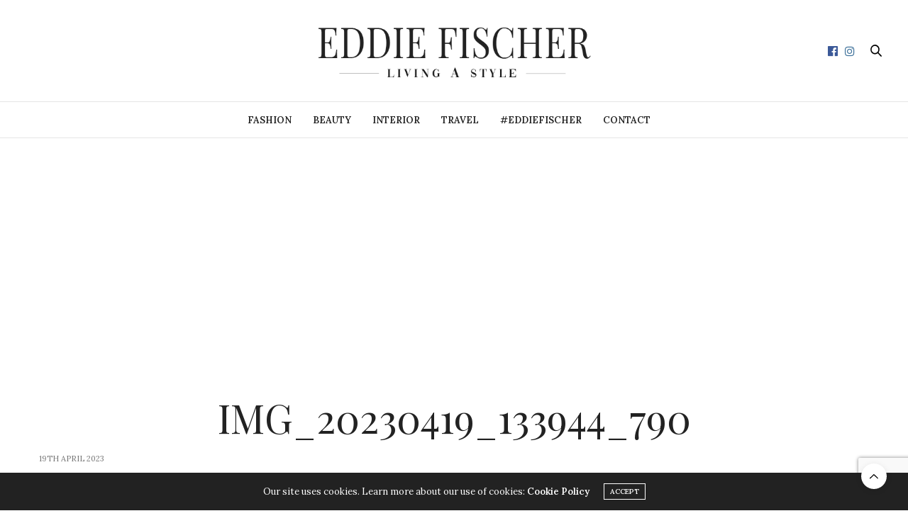

--- FILE ---
content_type: text/html; charset=utf-8
request_url: https://www.google.com/recaptcha/api2/anchor?ar=1&k=6Ldk2EchAAAAAIkFLziJFIpzXJKKkyuQDzxNFbAO&co=aHR0cHM6Ly93d3cuZWRkaWVmaXNjaGVyLnNlOjQ0Mw..&hl=en&v=PoyoqOPhxBO7pBk68S4YbpHZ&size=invisible&anchor-ms=20000&execute-ms=30000&cb=e0uh4wbhdsx2
body_size: 48626
content:
<!DOCTYPE HTML><html dir="ltr" lang="en"><head><meta http-equiv="Content-Type" content="text/html; charset=UTF-8">
<meta http-equiv="X-UA-Compatible" content="IE=edge">
<title>reCAPTCHA</title>
<style type="text/css">
/* cyrillic-ext */
@font-face {
  font-family: 'Roboto';
  font-style: normal;
  font-weight: 400;
  font-stretch: 100%;
  src: url(//fonts.gstatic.com/s/roboto/v48/KFO7CnqEu92Fr1ME7kSn66aGLdTylUAMa3GUBHMdazTgWw.woff2) format('woff2');
  unicode-range: U+0460-052F, U+1C80-1C8A, U+20B4, U+2DE0-2DFF, U+A640-A69F, U+FE2E-FE2F;
}
/* cyrillic */
@font-face {
  font-family: 'Roboto';
  font-style: normal;
  font-weight: 400;
  font-stretch: 100%;
  src: url(//fonts.gstatic.com/s/roboto/v48/KFO7CnqEu92Fr1ME7kSn66aGLdTylUAMa3iUBHMdazTgWw.woff2) format('woff2');
  unicode-range: U+0301, U+0400-045F, U+0490-0491, U+04B0-04B1, U+2116;
}
/* greek-ext */
@font-face {
  font-family: 'Roboto';
  font-style: normal;
  font-weight: 400;
  font-stretch: 100%;
  src: url(//fonts.gstatic.com/s/roboto/v48/KFO7CnqEu92Fr1ME7kSn66aGLdTylUAMa3CUBHMdazTgWw.woff2) format('woff2');
  unicode-range: U+1F00-1FFF;
}
/* greek */
@font-face {
  font-family: 'Roboto';
  font-style: normal;
  font-weight: 400;
  font-stretch: 100%;
  src: url(//fonts.gstatic.com/s/roboto/v48/KFO7CnqEu92Fr1ME7kSn66aGLdTylUAMa3-UBHMdazTgWw.woff2) format('woff2');
  unicode-range: U+0370-0377, U+037A-037F, U+0384-038A, U+038C, U+038E-03A1, U+03A3-03FF;
}
/* math */
@font-face {
  font-family: 'Roboto';
  font-style: normal;
  font-weight: 400;
  font-stretch: 100%;
  src: url(//fonts.gstatic.com/s/roboto/v48/KFO7CnqEu92Fr1ME7kSn66aGLdTylUAMawCUBHMdazTgWw.woff2) format('woff2');
  unicode-range: U+0302-0303, U+0305, U+0307-0308, U+0310, U+0312, U+0315, U+031A, U+0326-0327, U+032C, U+032F-0330, U+0332-0333, U+0338, U+033A, U+0346, U+034D, U+0391-03A1, U+03A3-03A9, U+03B1-03C9, U+03D1, U+03D5-03D6, U+03F0-03F1, U+03F4-03F5, U+2016-2017, U+2034-2038, U+203C, U+2040, U+2043, U+2047, U+2050, U+2057, U+205F, U+2070-2071, U+2074-208E, U+2090-209C, U+20D0-20DC, U+20E1, U+20E5-20EF, U+2100-2112, U+2114-2115, U+2117-2121, U+2123-214F, U+2190, U+2192, U+2194-21AE, U+21B0-21E5, U+21F1-21F2, U+21F4-2211, U+2213-2214, U+2216-22FF, U+2308-230B, U+2310, U+2319, U+231C-2321, U+2336-237A, U+237C, U+2395, U+239B-23B7, U+23D0, U+23DC-23E1, U+2474-2475, U+25AF, U+25B3, U+25B7, U+25BD, U+25C1, U+25CA, U+25CC, U+25FB, U+266D-266F, U+27C0-27FF, U+2900-2AFF, U+2B0E-2B11, U+2B30-2B4C, U+2BFE, U+3030, U+FF5B, U+FF5D, U+1D400-1D7FF, U+1EE00-1EEFF;
}
/* symbols */
@font-face {
  font-family: 'Roboto';
  font-style: normal;
  font-weight: 400;
  font-stretch: 100%;
  src: url(//fonts.gstatic.com/s/roboto/v48/KFO7CnqEu92Fr1ME7kSn66aGLdTylUAMaxKUBHMdazTgWw.woff2) format('woff2');
  unicode-range: U+0001-000C, U+000E-001F, U+007F-009F, U+20DD-20E0, U+20E2-20E4, U+2150-218F, U+2190, U+2192, U+2194-2199, U+21AF, U+21E6-21F0, U+21F3, U+2218-2219, U+2299, U+22C4-22C6, U+2300-243F, U+2440-244A, U+2460-24FF, U+25A0-27BF, U+2800-28FF, U+2921-2922, U+2981, U+29BF, U+29EB, U+2B00-2BFF, U+4DC0-4DFF, U+FFF9-FFFB, U+10140-1018E, U+10190-1019C, U+101A0, U+101D0-101FD, U+102E0-102FB, U+10E60-10E7E, U+1D2C0-1D2D3, U+1D2E0-1D37F, U+1F000-1F0FF, U+1F100-1F1AD, U+1F1E6-1F1FF, U+1F30D-1F30F, U+1F315, U+1F31C, U+1F31E, U+1F320-1F32C, U+1F336, U+1F378, U+1F37D, U+1F382, U+1F393-1F39F, U+1F3A7-1F3A8, U+1F3AC-1F3AF, U+1F3C2, U+1F3C4-1F3C6, U+1F3CA-1F3CE, U+1F3D4-1F3E0, U+1F3ED, U+1F3F1-1F3F3, U+1F3F5-1F3F7, U+1F408, U+1F415, U+1F41F, U+1F426, U+1F43F, U+1F441-1F442, U+1F444, U+1F446-1F449, U+1F44C-1F44E, U+1F453, U+1F46A, U+1F47D, U+1F4A3, U+1F4B0, U+1F4B3, U+1F4B9, U+1F4BB, U+1F4BF, U+1F4C8-1F4CB, U+1F4D6, U+1F4DA, U+1F4DF, U+1F4E3-1F4E6, U+1F4EA-1F4ED, U+1F4F7, U+1F4F9-1F4FB, U+1F4FD-1F4FE, U+1F503, U+1F507-1F50B, U+1F50D, U+1F512-1F513, U+1F53E-1F54A, U+1F54F-1F5FA, U+1F610, U+1F650-1F67F, U+1F687, U+1F68D, U+1F691, U+1F694, U+1F698, U+1F6AD, U+1F6B2, U+1F6B9-1F6BA, U+1F6BC, U+1F6C6-1F6CF, U+1F6D3-1F6D7, U+1F6E0-1F6EA, U+1F6F0-1F6F3, U+1F6F7-1F6FC, U+1F700-1F7FF, U+1F800-1F80B, U+1F810-1F847, U+1F850-1F859, U+1F860-1F887, U+1F890-1F8AD, U+1F8B0-1F8BB, U+1F8C0-1F8C1, U+1F900-1F90B, U+1F93B, U+1F946, U+1F984, U+1F996, U+1F9E9, U+1FA00-1FA6F, U+1FA70-1FA7C, U+1FA80-1FA89, U+1FA8F-1FAC6, U+1FACE-1FADC, U+1FADF-1FAE9, U+1FAF0-1FAF8, U+1FB00-1FBFF;
}
/* vietnamese */
@font-face {
  font-family: 'Roboto';
  font-style: normal;
  font-weight: 400;
  font-stretch: 100%;
  src: url(//fonts.gstatic.com/s/roboto/v48/KFO7CnqEu92Fr1ME7kSn66aGLdTylUAMa3OUBHMdazTgWw.woff2) format('woff2');
  unicode-range: U+0102-0103, U+0110-0111, U+0128-0129, U+0168-0169, U+01A0-01A1, U+01AF-01B0, U+0300-0301, U+0303-0304, U+0308-0309, U+0323, U+0329, U+1EA0-1EF9, U+20AB;
}
/* latin-ext */
@font-face {
  font-family: 'Roboto';
  font-style: normal;
  font-weight: 400;
  font-stretch: 100%;
  src: url(//fonts.gstatic.com/s/roboto/v48/KFO7CnqEu92Fr1ME7kSn66aGLdTylUAMa3KUBHMdazTgWw.woff2) format('woff2');
  unicode-range: U+0100-02BA, U+02BD-02C5, U+02C7-02CC, U+02CE-02D7, U+02DD-02FF, U+0304, U+0308, U+0329, U+1D00-1DBF, U+1E00-1E9F, U+1EF2-1EFF, U+2020, U+20A0-20AB, U+20AD-20C0, U+2113, U+2C60-2C7F, U+A720-A7FF;
}
/* latin */
@font-face {
  font-family: 'Roboto';
  font-style: normal;
  font-weight: 400;
  font-stretch: 100%;
  src: url(//fonts.gstatic.com/s/roboto/v48/KFO7CnqEu92Fr1ME7kSn66aGLdTylUAMa3yUBHMdazQ.woff2) format('woff2');
  unicode-range: U+0000-00FF, U+0131, U+0152-0153, U+02BB-02BC, U+02C6, U+02DA, U+02DC, U+0304, U+0308, U+0329, U+2000-206F, U+20AC, U+2122, U+2191, U+2193, U+2212, U+2215, U+FEFF, U+FFFD;
}
/* cyrillic-ext */
@font-face {
  font-family: 'Roboto';
  font-style: normal;
  font-weight: 500;
  font-stretch: 100%;
  src: url(//fonts.gstatic.com/s/roboto/v48/KFO7CnqEu92Fr1ME7kSn66aGLdTylUAMa3GUBHMdazTgWw.woff2) format('woff2');
  unicode-range: U+0460-052F, U+1C80-1C8A, U+20B4, U+2DE0-2DFF, U+A640-A69F, U+FE2E-FE2F;
}
/* cyrillic */
@font-face {
  font-family: 'Roboto';
  font-style: normal;
  font-weight: 500;
  font-stretch: 100%;
  src: url(//fonts.gstatic.com/s/roboto/v48/KFO7CnqEu92Fr1ME7kSn66aGLdTylUAMa3iUBHMdazTgWw.woff2) format('woff2');
  unicode-range: U+0301, U+0400-045F, U+0490-0491, U+04B0-04B1, U+2116;
}
/* greek-ext */
@font-face {
  font-family: 'Roboto';
  font-style: normal;
  font-weight: 500;
  font-stretch: 100%;
  src: url(//fonts.gstatic.com/s/roboto/v48/KFO7CnqEu92Fr1ME7kSn66aGLdTylUAMa3CUBHMdazTgWw.woff2) format('woff2');
  unicode-range: U+1F00-1FFF;
}
/* greek */
@font-face {
  font-family: 'Roboto';
  font-style: normal;
  font-weight: 500;
  font-stretch: 100%;
  src: url(//fonts.gstatic.com/s/roboto/v48/KFO7CnqEu92Fr1ME7kSn66aGLdTylUAMa3-UBHMdazTgWw.woff2) format('woff2');
  unicode-range: U+0370-0377, U+037A-037F, U+0384-038A, U+038C, U+038E-03A1, U+03A3-03FF;
}
/* math */
@font-face {
  font-family: 'Roboto';
  font-style: normal;
  font-weight: 500;
  font-stretch: 100%;
  src: url(//fonts.gstatic.com/s/roboto/v48/KFO7CnqEu92Fr1ME7kSn66aGLdTylUAMawCUBHMdazTgWw.woff2) format('woff2');
  unicode-range: U+0302-0303, U+0305, U+0307-0308, U+0310, U+0312, U+0315, U+031A, U+0326-0327, U+032C, U+032F-0330, U+0332-0333, U+0338, U+033A, U+0346, U+034D, U+0391-03A1, U+03A3-03A9, U+03B1-03C9, U+03D1, U+03D5-03D6, U+03F0-03F1, U+03F4-03F5, U+2016-2017, U+2034-2038, U+203C, U+2040, U+2043, U+2047, U+2050, U+2057, U+205F, U+2070-2071, U+2074-208E, U+2090-209C, U+20D0-20DC, U+20E1, U+20E5-20EF, U+2100-2112, U+2114-2115, U+2117-2121, U+2123-214F, U+2190, U+2192, U+2194-21AE, U+21B0-21E5, U+21F1-21F2, U+21F4-2211, U+2213-2214, U+2216-22FF, U+2308-230B, U+2310, U+2319, U+231C-2321, U+2336-237A, U+237C, U+2395, U+239B-23B7, U+23D0, U+23DC-23E1, U+2474-2475, U+25AF, U+25B3, U+25B7, U+25BD, U+25C1, U+25CA, U+25CC, U+25FB, U+266D-266F, U+27C0-27FF, U+2900-2AFF, U+2B0E-2B11, U+2B30-2B4C, U+2BFE, U+3030, U+FF5B, U+FF5D, U+1D400-1D7FF, U+1EE00-1EEFF;
}
/* symbols */
@font-face {
  font-family: 'Roboto';
  font-style: normal;
  font-weight: 500;
  font-stretch: 100%;
  src: url(//fonts.gstatic.com/s/roboto/v48/KFO7CnqEu92Fr1ME7kSn66aGLdTylUAMaxKUBHMdazTgWw.woff2) format('woff2');
  unicode-range: U+0001-000C, U+000E-001F, U+007F-009F, U+20DD-20E0, U+20E2-20E4, U+2150-218F, U+2190, U+2192, U+2194-2199, U+21AF, U+21E6-21F0, U+21F3, U+2218-2219, U+2299, U+22C4-22C6, U+2300-243F, U+2440-244A, U+2460-24FF, U+25A0-27BF, U+2800-28FF, U+2921-2922, U+2981, U+29BF, U+29EB, U+2B00-2BFF, U+4DC0-4DFF, U+FFF9-FFFB, U+10140-1018E, U+10190-1019C, U+101A0, U+101D0-101FD, U+102E0-102FB, U+10E60-10E7E, U+1D2C0-1D2D3, U+1D2E0-1D37F, U+1F000-1F0FF, U+1F100-1F1AD, U+1F1E6-1F1FF, U+1F30D-1F30F, U+1F315, U+1F31C, U+1F31E, U+1F320-1F32C, U+1F336, U+1F378, U+1F37D, U+1F382, U+1F393-1F39F, U+1F3A7-1F3A8, U+1F3AC-1F3AF, U+1F3C2, U+1F3C4-1F3C6, U+1F3CA-1F3CE, U+1F3D4-1F3E0, U+1F3ED, U+1F3F1-1F3F3, U+1F3F5-1F3F7, U+1F408, U+1F415, U+1F41F, U+1F426, U+1F43F, U+1F441-1F442, U+1F444, U+1F446-1F449, U+1F44C-1F44E, U+1F453, U+1F46A, U+1F47D, U+1F4A3, U+1F4B0, U+1F4B3, U+1F4B9, U+1F4BB, U+1F4BF, U+1F4C8-1F4CB, U+1F4D6, U+1F4DA, U+1F4DF, U+1F4E3-1F4E6, U+1F4EA-1F4ED, U+1F4F7, U+1F4F9-1F4FB, U+1F4FD-1F4FE, U+1F503, U+1F507-1F50B, U+1F50D, U+1F512-1F513, U+1F53E-1F54A, U+1F54F-1F5FA, U+1F610, U+1F650-1F67F, U+1F687, U+1F68D, U+1F691, U+1F694, U+1F698, U+1F6AD, U+1F6B2, U+1F6B9-1F6BA, U+1F6BC, U+1F6C6-1F6CF, U+1F6D3-1F6D7, U+1F6E0-1F6EA, U+1F6F0-1F6F3, U+1F6F7-1F6FC, U+1F700-1F7FF, U+1F800-1F80B, U+1F810-1F847, U+1F850-1F859, U+1F860-1F887, U+1F890-1F8AD, U+1F8B0-1F8BB, U+1F8C0-1F8C1, U+1F900-1F90B, U+1F93B, U+1F946, U+1F984, U+1F996, U+1F9E9, U+1FA00-1FA6F, U+1FA70-1FA7C, U+1FA80-1FA89, U+1FA8F-1FAC6, U+1FACE-1FADC, U+1FADF-1FAE9, U+1FAF0-1FAF8, U+1FB00-1FBFF;
}
/* vietnamese */
@font-face {
  font-family: 'Roboto';
  font-style: normal;
  font-weight: 500;
  font-stretch: 100%;
  src: url(//fonts.gstatic.com/s/roboto/v48/KFO7CnqEu92Fr1ME7kSn66aGLdTylUAMa3OUBHMdazTgWw.woff2) format('woff2');
  unicode-range: U+0102-0103, U+0110-0111, U+0128-0129, U+0168-0169, U+01A0-01A1, U+01AF-01B0, U+0300-0301, U+0303-0304, U+0308-0309, U+0323, U+0329, U+1EA0-1EF9, U+20AB;
}
/* latin-ext */
@font-face {
  font-family: 'Roboto';
  font-style: normal;
  font-weight: 500;
  font-stretch: 100%;
  src: url(//fonts.gstatic.com/s/roboto/v48/KFO7CnqEu92Fr1ME7kSn66aGLdTylUAMa3KUBHMdazTgWw.woff2) format('woff2');
  unicode-range: U+0100-02BA, U+02BD-02C5, U+02C7-02CC, U+02CE-02D7, U+02DD-02FF, U+0304, U+0308, U+0329, U+1D00-1DBF, U+1E00-1E9F, U+1EF2-1EFF, U+2020, U+20A0-20AB, U+20AD-20C0, U+2113, U+2C60-2C7F, U+A720-A7FF;
}
/* latin */
@font-face {
  font-family: 'Roboto';
  font-style: normal;
  font-weight: 500;
  font-stretch: 100%;
  src: url(//fonts.gstatic.com/s/roboto/v48/KFO7CnqEu92Fr1ME7kSn66aGLdTylUAMa3yUBHMdazQ.woff2) format('woff2');
  unicode-range: U+0000-00FF, U+0131, U+0152-0153, U+02BB-02BC, U+02C6, U+02DA, U+02DC, U+0304, U+0308, U+0329, U+2000-206F, U+20AC, U+2122, U+2191, U+2193, U+2212, U+2215, U+FEFF, U+FFFD;
}
/* cyrillic-ext */
@font-face {
  font-family: 'Roboto';
  font-style: normal;
  font-weight: 900;
  font-stretch: 100%;
  src: url(//fonts.gstatic.com/s/roboto/v48/KFO7CnqEu92Fr1ME7kSn66aGLdTylUAMa3GUBHMdazTgWw.woff2) format('woff2');
  unicode-range: U+0460-052F, U+1C80-1C8A, U+20B4, U+2DE0-2DFF, U+A640-A69F, U+FE2E-FE2F;
}
/* cyrillic */
@font-face {
  font-family: 'Roboto';
  font-style: normal;
  font-weight: 900;
  font-stretch: 100%;
  src: url(//fonts.gstatic.com/s/roboto/v48/KFO7CnqEu92Fr1ME7kSn66aGLdTylUAMa3iUBHMdazTgWw.woff2) format('woff2');
  unicode-range: U+0301, U+0400-045F, U+0490-0491, U+04B0-04B1, U+2116;
}
/* greek-ext */
@font-face {
  font-family: 'Roboto';
  font-style: normal;
  font-weight: 900;
  font-stretch: 100%;
  src: url(//fonts.gstatic.com/s/roboto/v48/KFO7CnqEu92Fr1ME7kSn66aGLdTylUAMa3CUBHMdazTgWw.woff2) format('woff2');
  unicode-range: U+1F00-1FFF;
}
/* greek */
@font-face {
  font-family: 'Roboto';
  font-style: normal;
  font-weight: 900;
  font-stretch: 100%;
  src: url(//fonts.gstatic.com/s/roboto/v48/KFO7CnqEu92Fr1ME7kSn66aGLdTylUAMa3-UBHMdazTgWw.woff2) format('woff2');
  unicode-range: U+0370-0377, U+037A-037F, U+0384-038A, U+038C, U+038E-03A1, U+03A3-03FF;
}
/* math */
@font-face {
  font-family: 'Roboto';
  font-style: normal;
  font-weight: 900;
  font-stretch: 100%;
  src: url(//fonts.gstatic.com/s/roboto/v48/KFO7CnqEu92Fr1ME7kSn66aGLdTylUAMawCUBHMdazTgWw.woff2) format('woff2');
  unicode-range: U+0302-0303, U+0305, U+0307-0308, U+0310, U+0312, U+0315, U+031A, U+0326-0327, U+032C, U+032F-0330, U+0332-0333, U+0338, U+033A, U+0346, U+034D, U+0391-03A1, U+03A3-03A9, U+03B1-03C9, U+03D1, U+03D5-03D6, U+03F0-03F1, U+03F4-03F5, U+2016-2017, U+2034-2038, U+203C, U+2040, U+2043, U+2047, U+2050, U+2057, U+205F, U+2070-2071, U+2074-208E, U+2090-209C, U+20D0-20DC, U+20E1, U+20E5-20EF, U+2100-2112, U+2114-2115, U+2117-2121, U+2123-214F, U+2190, U+2192, U+2194-21AE, U+21B0-21E5, U+21F1-21F2, U+21F4-2211, U+2213-2214, U+2216-22FF, U+2308-230B, U+2310, U+2319, U+231C-2321, U+2336-237A, U+237C, U+2395, U+239B-23B7, U+23D0, U+23DC-23E1, U+2474-2475, U+25AF, U+25B3, U+25B7, U+25BD, U+25C1, U+25CA, U+25CC, U+25FB, U+266D-266F, U+27C0-27FF, U+2900-2AFF, U+2B0E-2B11, U+2B30-2B4C, U+2BFE, U+3030, U+FF5B, U+FF5D, U+1D400-1D7FF, U+1EE00-1EEFF;
}
/* symbols */
@font-face {
  font-family: 'Roboto';
  font-style: normal;
  font-weight: 900;
  font-stretch: 100%;
  src: url(//fonts.gstatic.com/s/roboto/v48/KFO7CnqEu92Fr1ME7kSn66aGLdTylUAMaxKUBHMdazTgWw.woff2) format('woff2');
  unicode-range: U+0001-000C, U+000E-001F, U+007F-009F, U+20DD-20E0, U+20E2-20E4, U+2150-218F, U+2190, U+2192, U+2194-2199, U+21AF, U+21E6-21F0, U+21F3, U+2218-2219, U+2299, U+22C4-22C6, U+2300-243F, U+2440-244A, U+2460-24FF, U+25A0-27BF, U+2800-28FF, U+2921-2922, U+2981, U+29BF, U+29EB, U+2B00-2BFF, U+4DC0-4DFF, U+FFF9-FFFB, U+10140-1018E, U+10190-1019C, U+101A0, U+101D0-101FD, U+102E0-102FB, U+10E60-10E7E, U+1D2C0-1D2D3, U+1D2E0-1D37F, U+1F000-1F0FF, U+1F100-1F1AD, U+1F1E6-1F1FF, U+1F30D-1F30F, U+1F315, U+1F31C, U+1F31E, U+1F320-1F32C, U+1F336, U+1F378, U+1F37D, U+1F382, U+1F393-1F39F, U+1F3A7-1F3A8, U+1F3AC-1F3AF, U+1F3C2, U+1F3C4-1F3C6, U+1F3CA-1F3CE, U+1F3D4-1F3E0, U+1F3ED, U+1F3F1-1F3F3, U+1F3F5-1F3F7, U+1F408, U+1F415, U+1F41F, U+1F426, U+1F43F, U+1F441-1F442, U+1F444, U+1F446-1F449, U+1F44C-1F44E, U+1F453, U+1F46A, U+1F47D, U+1F4A3, U+1F4B0, U+1F4B3, U+1F4B9, U+1F4BB, U+1F4BF, U+1F4C8-1F4CB, U+1F4D6, U+1F4DA, U+1F4DF, U+1F4E3-1F4E6, U+1F4EA-1F4ED, U+1F4F7, U+1F4F9-1F4FB, U+1F4FD-1F4FE, U+1F503, U+1F507-1F50B, U+1F50D, U+1F512-1F513, U+1F53E-1F54A, U+1F54F-1F5FA, U+1F610, U+1F650-1F67F, U+1F687, U+1F68D, U+1F691, U+1F694, U+1F698, U+1F6AD, U+1F6B2, U+1F6B9-1F6BA, U+1F6BC, U+1F6C6-1F6CF, U+1F6D3-1F6D7, U+1F6E0-1F6EA, U+1F6F0-1F6F3, U+1F6F7-1F6FC, U+1F700-1F7FF, U+1F800-1F80B, U+1F810-1F847, U+1F850-1F859, U+1F860-1F887, U+1F890-1F8AD, U+1F8B0-1F8BB, U+1F8C0-1F8C1, U+1F900-1F90B, U+1F93B, U+1F946, U+1F984, U+1F996, U+1F9E9, U+1FA00-1FA6F, U+1FA70-1FA7C, U+1FA80-1FA89, U+1FA8F-1FAC6, U+1FACE-1FADC, U+1FADF-1FAE9, U+1FAF0-1FAF8, U+1FB00-1FBFF;
}
/* vietnamese */
@font-face {
  font-family: 'Roboto';
  font-style: normal;
  font-weight: 900;
  font-stretch: 100%;
  src: url(//fonts.gstatic.com/s/roboto/v48/KFO7CnqEu92Fr1ME7kSn66aGLdTylUAMa3OUBHMdazTgWw.woff2) format('woff2');
  unicode-range: U+0102-0103, U+0110-0111, U+0128-0129, U+0168-0169, U+01A0-01A1, U+01AF-01B0, U+0300-0301, U+0303-0304, U+0308-0309, U+0323, U+0329, U+1EA0-1EF9, U+20AB;
}
/* latin-ext */
@font-face {
  font-family: 'Roboto';
  font-style: normal;
  font-weight: 900;
  font-stretch: 100%;
  src: url(//fonts.gstatic.com/s/roboto/v48/KFO7CnqEu92Fr1ME7kSn66aGLdTylUAMa3KUBHMdazTgWw.woff2) format('woff2');
  unicode-range: U+0100-02BA, U+02BD-02C5, U+02C7-02CC, U+02CE-02D7, U+02DD-02FF, U+0304, U+0308, U+0329, U+1D00-1DBF, U+1E00-1E9F, U+1EF2-1EFF, U+2020, U+20A0-20AB, U+20AD-20C0, U+2113, U+2C60-2C7F, U+A720-A7FF;
}
/* latin */
@font-face {
  font-family: 'Roboto';
  font-style: normal;
  font-weight: 900;
  font-stretch: 100%;
  src: url(//fonts.gstatic.com/s/roboto/v48/KFO7CnqEu92Fr1ME7kSn66aGLdTylUAMa3yUBHMdazQ.woff2) format('woff2');
  unicode-range: U+0000-00FF, U+0131, U+0152-0153, U+02BB-02BC, U+02C6, U+02DA, U+02DC, U+0304, U+0308, U+0329, U+2000-206F, U+20AC, U+2122, U+2191, U+2193, U+2212, U+2215, U+FEFF, U+FFFD;
}

</style>
<link rel="stylesheet" type="text/css" href="https://www.gstatic.com/recaptcha/releases/PoyoqOPhxBO7pBk68S4YbpHZ/styles__ltr.css">
<script nonce="JZ8kMn2sr4o8rq_0-t7vuw" type="text/javascript">window['__recaptcha_api'] = 'https://www.google.com/recaptcha/api2/';</script>
<script type="text/javascript" src="https://www.gstatic.com/recaptcha/releases/PoyoqOPhxBO7pBk68S4YbpHZ/recaptcha__en.js" nonce="JZ8kMn2sr4o8rq_0-t7vuw">
      
    </script></head>
<body><div id="rc-anchor-alert" class="rc-anchor-alert"></div>
<input type="hidden" id="recaptcha-token" value="[base64]">
<script type="text/javascript" nonce="JZ8kMn2sr4o8rq_0-t7vuw">
      recaptcha.anchor.Main.init("[\x22ainput\x22,[\x22bgdata\x22,\x22\x22,\[base64]/[base64]/MjU1Ong/[base64]/[base64]/[base64]/[base64]/[base64]/[base64]/[base64]/[base64]/[base64]/[base64]/[base64]/[base64]/[base64]/[base64]/[base64]\\u003d\x22,\[base64]\\u003d\\u003d\x22,\x22HibDgkjDlnLDqkxFwr1Hw7k4QcKUw6wZwrpBIhFIw7XCphPDgkU/[base64]/DgWfCq8K3eFE/GAbDjcKHF8OIwpLDl8KSZDXCnQXDsXxWw7LChsONw7YXwrPCsVTDq3LDozVZR0s2E8KedMO1VsOnw5skwrEJFCDDrGcOw5dvB1DDsMO9wpRjVsK3wocpWVtGwq9vw4Y6f8OsfRjDuH8sfMOrLhAZT8Kwwqgcw6bDuMOCWw3DsRzDkTfClcO5MzXChMOuw6vDg2/CnsOjwr7DoQtYw4jCvMOmMRNYwqI8w4MrHR/DsGZLMcO8wpJ8wp/Dti91woNjecORQMKPwoLCkcKRwoTCk2sswqZrwrvCgMO4wozDrW7DrsO2CMKlwpPCsTJCKU0iHi3CmcK1wolUw5BEwqEwGMKdLMKLwqLDuAXCsBYRw7x1P3/DqcKGwoFceEh3PcKFwq4GZ8OXQ2V9w7AWwoNhCxnCrsORw4/CkcOeKQxhw77DkcKOwq/DsRLDnFDDm2/CscOvw45Ew6wGw6/[base64]/DnMKnw7wvCQTDh8O/RWZTJ8KEwrrCrsKnw4vDqsOYwoXDtcO1w6XClV1XccK5wpsPZSwDw4jDkA7Dn8OZw4nDssOYSMOUwqzClMK9wp/[base64]/CksOCwrfCpmxvwpJmKXrDt8KXw5TCv8KUXxcIMjECwrkrWsKTwoN7McONwrrDpMOGwqLDiMKOw5tXw77DhsOUw7phwrhewpDCgzUmScKvXRczwo3DiMOzwp1mw6xaw7zDjhApScKIPsOkH3o9A1V8DGI/ByDChzXDuybChcKMwpUBwpHDjMOPBkwOVHlCwpBFFMOVwpvDnMOSwoBbVsKmw5RzXcOkwog8RMOLJjXCisKOSxLCn8OZEXECOcOLw4ZadlZLcVfCn8OGa2IvdR/[base64]/[base64]/TDY8M8Ozw5PDkUd6w7okwqPDsENTw77CgFjChMO4w5vDncOCw4HCtcKPZcKQAcKXbcKfwqUXw4szw7Rww7bDisKBw41zI8KKdWrCuT/CvxrDusKVwoLCgHnCmMKBWDBWXC/Cuz3DosOOGMKyZ2XCk8KGKUp2dMOwfXDCusKXG8O/w5NtSk4/w5fDgsKBwrPDmAUYwrnDhMK+HcKED8OldRLDvkBJUgjDkUPClinDoisswrZjF8Odw79xK8O2QcKdKMOcwp5gCD3DncKaw6ZrFsO0wqp5wr7CkDxYw5/DjhdIU2xxNy7Ct8Kgw5NFwq/DgMODw5xUw6PDlGYGw7UofMKPT8O+T8KCwrjCr8KqITLCsG8OwrI/[base64]/DvsOWJ8K+F8Odw4E7ODTCncOAw49WKz3DkUvChAMow6jCh2QSwqPCscODNMKdDhMTwqbDqsKrPWfDvMK8BTrDolvCsynDqCQKZcORFcK8Q8OVw5BWw7ARwr/DosKjwqHCpDLCpcOEwpAsw73DqXTDslRKFRUbGiDClMKYwoMaD8OwwodTwrYswoIDaMKcw6zCncOhdTF2JcO4wpRbw7HCvChfEsK1SnvDgcOqNsKrXcODw5dKwpJLV8OdFcKVOMOnw6HCkcKDw6fCjsOWJx/DiMOMw4shw7zDo3xxwpsvwpHDjR8gwpPCh0JXwqPDtsKfGVo7PsKNw6J2KXHDhVDDusKpwoIkwpvClkPDrcOAwoEmJDcBwppYw4PCv8K1AcK/wqDDusOhw6omw7LCqsOiwpssBcKywrwHw63CiBAjEEM2wpXDj14Fw4zCiMKeLsO0w41fFsO+L8K9wpYDw6HDocO6wprCljvClBvCsCHDsjfDhsOgaUzDmcO8w7dXYHnDiDnCr0zDrRHCkAgnwqvDpcK3OE9Fwq1/w77ClcOowp44A8KTS8Ksw6wjwqtEdcKRw6fDjMOUw51Me8OwH0rCtCjCksKDW1bCsQNFB8KLw5sDw4vDmcK/OizClnkkOsKoFcK0ECcjw4YuWsOwD8OWDcO1wrtzwqpTVsOIwo4hBBNSwqd5S8Kwwopswrlew4LCgBtjIcOow54lw4QAwrzDt8ORwpzCsMOMQcKhcxo6w6FDYsOrwqzCslfDkMKhwobDusKPDxrDjQHCicK1SMOvI04FBx4ZwpTDpMKKw78LwqFGw6lGw7p/P1RHB0E5wp/CnUppIMOQwoDCqMKOeCvDi8KVVkl2wqVJMcOMw4DDgcOnwrxED3kIwoBYU8KMJzjDqcK0wot0w7DDkcOsBcK0T8O6aMOJIMK6w7zDu8OYwq/[base64]/[base64]/GcOzwr9NEMKBOkFEwo3ClMKdK8O9w6XDmz54P8OZwrHCtMOeWjbDo8OZX8OEw4PDv8K2P8ORcMO3wqzDqlkBw6c1wrHDrUFGT8KRUnd5w7HCtzTCqMOJfcO3HcOhw5fCrsO4ScKqwofDu8Oqwo9UVU0Fw5zCk8K0w7IUQcOWbMK/wplyUsKOwpVWw4/CksOofcOzw7TDg8K9DHbCng/Dp8Kuw4vCssKrcHh+NcOlbsOlwqkBwpk/E3MfBjB+wpjCi1XCncKNYw/Dr3vCsVUuaCvDuhY3LsKwSMOnFkbCp3XDo8O7wqN/w6xQISDCo8Opw4IGA3/CrTHDt3FxDMOww4bChxNCw7jCp8OrO18Xw6jCvMOneHLCj25Pw695acKAWMKdw47DvxnDsMOxwpTDusKYw6FqK8OKw43CrTk0w6/DtcO1RAvCthAMPizDiF7DqMOxw5RAMiXDkFLCq8OawoYow53DmVrClgo7wrnCnDjClcOSF3AcOFLDgCHDkcKgw6TCpcKzdyvDtlnCncK7F8Ogw7/DgTxMw447AMKkVxFsScOow6UgwozDjTxETsOQXUlsw6/[base64]/FhAtw4jCu8OUbcO6w5jCv2XCi0FsaiAnOn7DksKcwpfCnmoyQMK4M8O+w6DCscORAMOQw5gEP8OpwpEbwo1twp3ClMKmLMKRw4fDh8KvKsOuw73DosOaw73DmkPCrClOwrdoesKDwofCvMKKesKawpjDhsKhFCIZw4nDisO/McKNb8KMwrEtScOGG8KNwolfcMKWeGpfwpbDl8KfMD82K8KTwozDngpyCjrCgMOpRMOpQmBWUF7DjsK1WxBBZUsUCsKkAwTDqcOKacK3aMOzwr/ChMOAWmzCgmU1w7nDhcOFwrLCq8O0dAzDu3zDqsODw5gxcR/ClsOSw5rCgMOJIMKuwoYqCEbCiUVjNwjDmcO6GTPDoHjDrll/[base64]/wqnDpyfCtMOmf8O3w5PDl0gjw6Q+BcOKw5cXIWXCnmN/[base64]/[base64]/CjMOKw5DCmsOwwqfCh8KMDcOeQ8Kqwo/Ci2FUwq3CgAluJcOjUyZlCMOEw4QPwrFww7DDr8OBDkphwoIdacOPwqltw7rCrjbCunzCsCY9woTChAxBw4dXa0bCs0zDmMO6P8OcHQYuZcKzfsOwKxDDoyjCpcONWjfDtMOhwqrDs34CZMK9NsO0w6IUJMOfw7nCrktvw4PCm8OCNRjDsw7CoMKOw4jDkV/Dh0s/T8K1Ny7CkXHCjsOOw70mXcKHcTkOXcKpw4vCpirDtcK2F8OCw6XDlcKwwoEBcirCrl7DlXkGwqR1wpHDlcOkw43DpMKow7HDulpYesKYQXYBaF3Dh3opwprDowvCsU/CgcOlwpNiw5o1KcKbf8OPb8Kiw6tscx7DjcO2w6pVXsOmRjvCtMKrw6DCrsKydB/CuTpdMMKmw6TCgFLCoWnCtGXCrMKZLcOEw75QHcOzSCQxNsOrw5XDucKFwptsCSXDm8Otw5PCkF3DigPDonIWHsO0a8O2wo/[base64]/DrMK6I8OnSDzDgm/DkcKYTwXDg8Kjwp/Cp8K2PcOydcOsYsKfTxvDlMKbSRIWwoBYL8ORwrA6woDDl8KtBA9HwoAgQ8OhQsKVEiTDoSrDoMKyLcOVDcO3bsKsEWdiw5w5wrV/w6xGZMOIw7fCqh/[base64]/[base64]/DiUrDrgYSOhtpeMK1wr5GTMOSw6zDtj8oD8KTwobDssKcMMKNC8O6w5tPT8OuXh0wZcKxw4vCm8K2woddw7cpcmHCvQnDgcKAw5HDrMOiDj9QV18sFGbDqE/CtBHDnFRawpbCg1bCuyzCvMKTw5wGw4UlC3oHGMOgw6/DsTklwqHCjCxIwp7CrW0kwoZVw49hwqpdw6PCncKcBcOOwrVyX1xZwpLDukTCqcKUZFRZw5bDpio1A8KYOyQ+EQ9HN8ORwq/DrMKVZMK3wpvDghTDii7CpzIhw6jDrH/DoSnCvMOzR3U6w6/Dh0rDlATClMOxUD4VfcKvw5R5CBXDtcK+w6fCrcKsXcOTw4EqbgsTdwzCg3/ChcOgQcOMeWLCqDFyTMOfw4k2w4xWwozChcOCwonCrsKdWsOaTlPDm8O4wpXCqXN5wrVyasKQw71ddMKnM1zDmg3CpiQlO8K8M1rDiMK2wrjChxnDuDjCj8KxRmFrwr/CsgPCtVbCkz5WfcOXZMOaHB3Dm8KGwq3CucKsIDfDgmBrQcKWJsOtwoAhw6nCp8OYb8K1w4zCq3DCtF7CkzI/WMKtCDQkw5TDhiBMccKlw6XChyfCrio8wpcpwpAlMxLCm1LCtxLDuQnCiwHDlgHCisKtwqkDw54Dw4DCsn0ZwrhFwpTCnEfCicKlw5zDo8OpOcOSwqBGCRl7wrvCn8OFwoA4w5LCtsKZHCrDplHDrkXCmcK/S8Ovw5F2w7pVw6NRw60+wpg3w7TDmMOxUcK+wrvCn8KYTcK3FMO4D8OJVsObwpXCjilKw50xwp1/w5vDvH3DrW3CtxLDikvDkwPCvBgtUXsNwrbCjRLDkMKtKCwyMwTCq8KEeT/CrxHDgw3CscOKwprCqcOMal3Cl00kwqlhw6NPwrI9wqoSHsOSBxwnXVTDu8KIwrEnw5ctDMKVw7BEw73Dt2bCmMKuccObw6fCn8KRKsKqwo3Do8OJXsOJc8Ktw7DDh8OnwrsXw4EswqnDk18bwpTCiyTDrsKPwowLw5TCmsOmDlTCmMOzSlHDiy/DuMKDUnbCrsKpw7fDqFw6wpRyw6JEHMKrC3FZRAMiw5tFwovDqD0pfsOlMcKbKMO9w4PCgsKKJiTCi8KpRMKcKsOqwqcJwrouwoLCtsOawqxIw5/[base64]/ClcKgTC7DvUwQwqfCrTzCqxHCvFF7wpPDvS3Cvz5lHjthwoPCoXzCusKXVlBgbMOAXkHCp8K4wrbCtRTCiMO1VUcLw4RwwrVtUibCiCfDssObw44owrXCkT/DpVthwqXDhlpbPmdnwqYswpTDr8Otw58rw5lnbsOTdnQTIAJVZ3bCtMKMw4sfwpQww4jDs8OBDcKqVsK4O2PCo0/DqMOuYR4aJWJTw5pfG2TDt8K9U8Kowp7DoFTClMKdwpbDjMKPwprDmCDCgMKsQ1PDhMKawoHDoMKhw5HDkcO0PFTCpXHDiMOMw6rCn8ONYcKNw67Dqlo4CTE7YMOHX0xYE8OaFcORJ1l4wr7CssKhdMKlbhkbwoDDsxBTwo9HWcKpw5/ChlsXw48cC8KXw5fCr8OOw7jCr8OKUcKOT0EXKnbDpsKow79PwrV9fmsjw6LCtU/DncK3w5nCrcOGwqTCi8OqwqoOf8KvcwDDp1bDosOkwopKHsKgP27DtyrDosO3w6HDicKlc2nCj8OLNyPCuyAFRcKTw7DDu8KjwokXA20IWlXDt8Ofw648R8KgAmnDrMO+TXvCisO0w7NMSMKCAcKCQMKELMK/wrpBwpLCnDMGwqljw73DmgpmwqfCqUI/woTDrXViFsOLwrslw5jCjV7ChGBMw6bCs8OGw6PDhMOYw7pGEEJ5QGHDthhNTsK4bWDDncK4YSwrVMOEwrhALhYlacOew6vDnTvDvsOAZsOTfMOfFMKxw5xNOgU4YwwNWDhtwqnDkU0IDANIwr9ew4YFwp3DpQd1Ex8VEzjCn8Oaw7IFcSgRb8O/wpjDk2HDksO+IjHDrnkDTiJNwo3DvREuw5VkbGvCpsKkwq3CpCjDnQHDswgTw7TCgsKYw54fwqFPS3HCicKtw5vDqsO4YcOmDsOIwo5Xw40pcAXDl8K6wpDCjTc5fnfCqcK/eMKCw4F/wqrCj3VBGsO0PcK0Y0/Chm0CDlLDiVPDpsOmwoAcdcOtUcKgw4Z9HsKDPsO4w5zCs3zDkMOSw6s0ecK2YB8LDsOmw4/CgsOnw7TCvVNdw6dgwrbCnmcdPgpUw6HCpwjDmXkobAkkNRhzw6HCjS58CyxieMK5w758w6zCkMKLcsOhwrteH8KZCsKoUHttw4nDjzDDr8KJwrTCqVvDgm3DjR4UbD8CaSAET8O0wpJvwo5+AxMPwr7CjQRcw6/CqW50woIvOVLCh24Hw4nCl8KIw5puM3fCs0vDt8OSP8KJwrTDnEohYMK7wr3Dt8KLPmo6w4zCi8OQT8OTwoPDlj/[base64]/Dj8O0w6B1TsORwp/DtxsNLsOqQzXDiSvDhks7woHDh8KTOw8aw7fDrzHDo8OjIcKpw4oPw6Ecw5YYaMOxAMO9w5vDvMKKHwt5w4nDp8K/w7gKVcOvw57Cnw/CpMOGw7wew6rDrcKPwovCncKfw5HDgsKbwpNUw57Dm8O4c1cjdsK7wqXDqMOTw44XFiguwrlaR1nDry7DmcKLw5DCqcKwCMKHdi3Ch30two54w5lgw5rDlQnCtsO+ZRDDgkPDpsOjw6/DpBnDinPCqcOvw71lNgrCrGoywrAaw7p7w4RZdMOTCwt1w57CgcOfw6fCin/CqSDDojrCgD/Dv0ciUcKMXkJANsOZwoLDlC06w6vCkgnDtsKqL8K4KmjDlMK3w6XCmRPDihYCw4nClR48e0hNwqlFE8OvEMK2w6vCnFPCvmnCtcKxRcK8FgJTTx4Awr/DoMKawrLCqEJdYCvDlQUuA8OGbixYfx3Dj2PDiiUXwrs+wpAnW8KwwrxOwpUIwrYwZsKcDmk/AFLCj0rDvG87QiAkRi3DpMK6w6cqw4DDksOWw6xwwrLClMKQMhpLwo/CugvCjmxDWcOsVsKVwrHCv8KIwqjCkMO9blPDnMKhQHfDpzRTZGhOwqZ1wosaw7bCi8K/[base64]/DuMOpwr3Cn8KPO1BxwqTCi8OdwrnCmibCiidZw6guZcK4RMOqwqXCqcKZwqTDkVPClcOKUcKEesKRwprDnDhdf14ofsKAdcObBcKBwoTDmMOYwp9dwr1mw4/CrCE5wrnCtlnDo0fClmPCkkQlwqDCncOTDsOHw5traUQ9woPCk8KnNHXCvTRowoIcw7YjBMKeYkQTTsK1BH7DhgZIwpEDwpDCucO4fcKEC8Opwqhvw7vCgsKQTcKNUMKBY8KmGEQJw4zCi8KydjbDpEPCv8KeXVgTRWowGSfCoMO7IcOLw7V/PMKcwplhN33DoSPCjFbCr27Cs8OxXjXCocKZH8OFwrwiTcKXe0zCrcKLLTgEVMKkID1uw5ZjacKeehjDj8O1wq3CvRNAcMKqdyMVwpsTw5fCqsOWGcKnWMO3w59awojDrMKIw6bDuSNFAcOqwpdgwpTDgmQHw6vDvwfCssK2wqA7wp7DmxDDkw1Aw5tSYMKrw6vCqW/DtMKiw7DDkcOxw6gfKcOMwoszM8KGVMOtasKBwqfDjQBPw4NyQmoFCF45Yy/[base64]/PHrCjTnDjzXCt2jDoF7DlkDClxPDtsKFOcKJJMK0I8KZVnrCpWJhwpLCsWo0EhgaIiDDjnvCjjHCrcKOcmxHwpZVwoR2w7fDo8O/em0aw5zCgMK6w6zClcK9w67Dm8OxfwPClTMbVcKnwq/[base64]/wrnDvgHDhsOPw5DDj8O0w5fCssKbwqpLBsKHByLCtMOqPMK3Z8KgwqcEw5LDsGAjwqTDoVdqw6bCkWshTSDCjWHClcKjwprCscOrw7dIPz9ww4jDv8KNbMOJwoVMwofClsO9w5zDrMKsOMOgw4XCql4tw7stcisfw4sCWsOeXxdfw5MFwqfDtEszw7/Cm8KgCjMsdw7Dkm/CscOww43Ct8KPwoFTD2pfwpLDlgnCqsKkf11Xwq3CmcKFw704F3Qww7/[base64]/[base64]/DlBg3AMKJwohpwp9kwqrCmsOUw5TCjFE5wpwHwrBlbwhXwqxYwpY2w7PDqC89w5DChsOdw6FZW8OKd8OswqEIwrHDlgDDtMO4w57DvsKFwpY6ecOCw4gNcsKKwqzDucKiwqJvVMKLwoUowqvCmC3ChMK7w6NqX8KKJmF8wr/DncO9OMK1PQRRU8OGw6ppR8KIQsOSw6ExOR85PsOiPsKEw4h2TMO3VcOaw4ZWw5nCgQ/DuMODw7DCvn/Dt8O2VUDCocK6CcKrGsOZw6nDggEuLcK0wp7DkMOfFcOuw786w53Cig0Pw4YcSsOmwq7CkcOuYMODQWnDm2pPRBpAEhfCmSLDlMK4WUVAwr/DnEMsw6HDr8KlwqjCocO7ERPCvQDDrVPDgmBHEsOhBygXwqLCrsOOLMOxO2tTUMKzw6FPw4vCm8OAdcKdRk/DgzPChMKUK8OVPsKdw50bw63Cmi4TX8KTw7Ayw51swo9vwoV5w5wqwpDCp8KGYnDDt3N/[base64]/DsDsuekDClkgZRX0jwpfCl8OFd8Kjw7IEw6nCmVTCicOaOmbCl8OQwoLCsm0owpJtwqXCo3DCkcOnw7FawoAnVSLDghTDiMKCw4lvwofDhMOcwofDksOZBwY9wr3DtjdHH0PCjcKZEsO+G8KPwrdJR8K8LMK2woMEO3ImHR1Ywq/DtHHCl1EuLcOPRkHDisKCJGHCosKSOcO1wolTX0/CojpCch7DoDJywpdSwr3Dr04uwpYYAsKfVFY8M8Oiw6YvwoJwehAfBsOQw50fH8KqOMKhd8OzegHDo8O5w4lQw7zDlcOTw43DtMOZRgLDosKqbMOUfsKcR1/DlSDDrsOEw6bCvcO/w4lbwojDgsOxw5/[base64]/DkVDDr8KmfMKEFhZ8LUzDvXQYwqvCtsKbw57CsMOrw6PCtCbCsm7CnUrDg2TDqcKeZ8OBwrYOw6o6fGlxw7PCjnlswrsqHHU/w5dFH8OWTgbCj3h2wo8SZ8KhCcKkwpUlw4HDnMOnc8OCF8OQH1s3w7fDhMKtSkJgd8KCwrQ6wo/DvjLDjVHCu8KewoA8UTUubVIZwpBew7EGw7BDw5EPEUMgYlnCqSZgwp08wrIww43ChcKHwrfDmnXCu8OjDTzDomvDgsKDwpw7w5UwWGHCn8KRAl9LZXQ9LhDDuR1zw4/DqsKEP8OSZ8OnRwA2wph4wovDl8KPw6t6EMKSwqRmU8Kew7QCwpFTEx8dwo3DksOSwr/Dp8K4WMOSwooKwqfDq8Ktwq55wqNGwo3DlQhOZlzClcOHAsKDw6QeFMOXVMOoazfDpsK3KEt4w5jCosKlasO+TGnDi0zCq8KnEMOkL8OtXcKxwpZXwq/CkkRew4ZkC8KhwobCmMOrTFhkwpPCn8OkfMOOaEA8wrpRdcOEw4ttAcK3OsKcwr4OwrrCqXEEK8KqOsKhaxvDisOLBsKMw6PCrj0KMHBhNEUtXhIfw7/DmQVGcsOFw6nDjMOQw4HDgsOSfsKmwqvDqMOzwprDnTdjUcOTMRvDh8Ozw40IwrLDssOoY8KfIxjDjhfCpWttwr/CsMKcw79Na2E8N8OEDVbCq8OSwojDv3ZHYcOOaATDomwBw4vDhcKHYzzDhGtGw6LCjxvCgSFWO2/CpRMrRgIDLsKow4rDkC7Ci8KmVH8ewp1pwoXCshUOGMKaYgLDvXQiw6fCrXVEQcONwoDDgQFVNB/CsMKbEhE2exvCnHlWw6N3w5wydlscwr0XPsOjLsKSHxlBFh9swpHDusKrcjXDhDY+FDPDuF4/[base64]/[base64]/w7zCpMKbw5ZjCsO/wo3CosK1CBrDnF/CjsOnG8OqXsKWw6DDi8O4BQpnfQzCplQQT8OCScKFQVgLamw4wpR6worCmcKcXGUBAcKFw7fCm8OuDsKnwqnDuMKIR3fDrnQnw4AWBA1cwplKwqHDqsK/N8KQagsRbMKhwrASXmN0dj/Dl8Osw6xNw77DggbCnFYAdyFNwrtGwqnDt8OTwokvwpLCuhXCtMOKBcOmw7XDtMOTXxTDvzrDosOqwpIdZxUDw6RxwrEsw4zCnnzCtQUwPcOCUQFSwqfCrxzCh8OPBcK6EMOQJMOswojCgcKYw6E6GWx7wpDDjMKqw6zCisO6w4ceesKMecOYw7NAwq/DtFPCncKxw6fCrlDDtFNTPyvDjcKTw5wvw77DmkrCrsOxeMKhOcKTw4rDjcOHw7BVwpLCpjTCnMK5w5zCsXHCucOICsO9GsOCNQvCgsKsQcKeGlR0woNAw5vDnnPDtMOIw58Tw6FTBi5/w5/[base64]/DncK/wqTChztkw7zCusKVw6A1UcOBNcOyKMO9YVJuScO4wpjCh1UKSMO5eU0vdiLChUvDj8KJFShIw43DmCdywqxHY3LDhCNqwo7Dgg7Ct00tZEYSw7nCt1skR8O6wqERw4rDpiIDw4LCixctdcONQcOMKMOxD8KDd2vDhBRrw4nCszvDhBBLS8Knw5UVwqLDoMOSV8KPCn/DtMOzQ8O+TMKEw4rDqMKoPEFWW8OMw6fCrVbClHoqwrw/[base64]/DjcOxPcKpO3LCjkHChcOtwq9WwqBSw499w4rCjFDCtUnCnCPDrB7DrcOVfcO7wozChsONwqnDuMOxw77CikwOb8OEUXbCtC4rw4HDo39wwqZkG0/CkS3CsEzCu8OrfcOKKcOEfsO8eBEDAGw9wrdzD8K+w5zClX0yw7cgw4LCnsKwQsKVw5R5w77DhR/CvhseBSLDjFbCtxEAw7Ygw4YJTiHCosOiw47CgsK6w44Qw7rDlcOqw6ZuwpspYcObK8OWOcKiUsOww4/[base64]/[base64]/Cl3/CjMKAw7F4OS3Cu8KKZcKZwpjClQEKwr7CpcObwqkPOMOPwqpKSsKBFzvCjcOQIkDDo3jCjSDDvBPDjcONw6Eawr3Dj3g/D3h0w6PDnWTCoztXH38wIsOMD8KoSlLDocKRIXU/eSLDkGzDlcO3w4EdwpDDjMKiwowEw75pw7fCuwbCocKaZgfCs3HClzQjw7XCl8ODw5YnH8O+wpLCvXhhw7LClsKVw4JUwoLCkzhOGMOoGj7DscOUEsOtw5AAw5U9Q3HDgcK+AzLDsHpuw7NtVcOTwr3CoBDClcKXw4d2w5/CrUcHwqEnwqzDik7CmAbDhMKgw6DCqTrDl8KTwonDq8Otwq8CwqvDgBdNX2Bjwotsc8KCTMK3KMOJwpR3ci3CuVvDmy/[base64]/CnFIGw77CgcKUQMK3w7Fhw7IBXsOzDzfDs8KTQcO0OjfDm30MIXVuHHLDq1dqG0rCtMOgAlI5w6hOwroPI2EZNMOQwpnCgmXCnsOkaDbCm8KNGV0awrtTwrtnbsKNMMOawokXw5jCh8Ovw7pcwr1Ow6BoPn3Csi/CmsKNKRJsw7rCoG/Cm8KdwotLccOMw4rCrCIsesKAfWbCoMOcdcO+w7E8wqAtw49pw5gyP8OdYX8Wwq5Iw6bCtcOYFWwxw4bCnmMWG8Kfw5TCi8Odw6k7T3LCjMKpUMOiPz7DiS7DjVTCt8KfGzfDgwDCjGDDucKOwoHDj0MVLEU+fXEee8K/RcKJw5rCskXDq0oUw47CnG9eHHnDnADDi8OQwqvCn3EnWMOhw7Qtw6puwq7DisKBw7Zfb8KzIw8Awpdzw5/CscKne3JyKDwVw6hYwqcDw5zChXHDssK1wo8yOcKzwonCn23ClRTDssKSHhXDtAQ7CzTCgsK9ZzE9RSvDscOBdDF8VcOfw7tRPsOmw5rCkgrDt1R+w7deJFhnw4snWGHDiUbCuAvDvMOzwrfCrAs1eH3ChVtow5HCpcOMc0UKGkjDiEsJesKFwqnChULCiF/CgcO7wpLDqjHCjB7DhMOmwpvDp8OuSsO9w7tAH2gdXXLDlQPCgGoAw4XDoMO1czoUKsKBwoXCmEvCnxRMwpfCvV5cfsKAIUjCgzfClsKTL8OdAG7DqMOJTMKwAsKNw5/DrCAXBy/Dsn8swo1FwonCqcKoZ8K5McK5B8ORw5TDtcOOwpBew4Mww6zDuEzDiAIxVhlkw6I3w5XCkldXWmc8dD1lwqUZXFZ0NMO/[base64]/RF3DrsKKGSvDlMKXSHtqRTE2LcORwqoUQSpowqwhVxvCsXZyNDdHDlodeWXCtcO2wrrDmcObesOHWTDCnhDCi8KVccKnwpjDvxIjc04vw7vCmMOZdmjCgMK9wrgQDMO3wqYhw5XCsgDClcK/fC51aBglb8OKHn4/[base64]/DjHfDqcKqPGJqNjfCpMKaDjROUTknw7wbw4fDtzrDs8OWHcOlV0rDrMKbMg/DisKKIzcxw4vCnXjDi8OPw6TDmcKvw4gXw7LDkMOfVSrDs3DDmkwuwoAIwp7CsmcRw6DClRrDih5Zw5XDkScAKcOlw5PClATDlz1DwpgMw5XCs8OJw4ZsO0ZfJ8KcA8KhGcOywrxpw6LCk8K6w7obFV0eEMKTDFYJImcLwp3DkC/CmThLMB05w4LCoxRyw5XCqlpZw4/[base64]/[base64]/WADCksKlwo5rFmFQagUTAhXDncOXw6HCvF7Cl8OXU8OhwrE7woF0ZcORwpgnwpPCmMKEG8Kew6VWw7JuTMK/MsOIw7wxI8K2DsORwrFLwpkHW3JgdW8IfMKRwoHDvzTCtGAcX2XDtcKvwpDDjsOjwpzDtsKgCT0Jw6E/[base64]/[base64]/CiyFLw61Uw7TCgBEpU8O4NxsiwrE1csKewrXDrV7CjGjDozzDgMOiworDl8KSW8OmLEoaw4BkQGBdHMOVUF3CjsK/KMKcwpMHXXjCjiQ9BQPDmcOIw48zaMKISjRcw6wrwptQwqlpw6TDj1fCu8KzLxEVQcOlV8KtU8KbY013wqLDpkAWw6IhRhDCmsOewrg8e0Byw5cGwqLCjMKtfcKJMi8SX17CgcOfacObbsOPXi0ZX2DDjMK/U8ONwoLDl2vDunBGUVjDmxAqbVAew4/DmTnDqBPDj2vCgcOuwr/DisOxFMOUfsOywq5EcX9cVsKBw4/CrMKeZMKgCGxRdcOhw5Nowq/CsFxMw5jDhsKwwrkqw6hhw5nCryDDgUPDo0TDtMKUY8KzeUhlwo7Dm3LDkhYxVVzCoHzCqMOiwoDDgMOTXH88wozDgcKsaEzClsKiw4Zbw4hVRsKBLsOeB8KkwolcY8Oaw7x4w7PDqWlqFhxEDsONw4VpdMO+VCIvH3R4SsKzbMOdw6sywqI/w4l3fMOmKMKiEsOAdWnChwNGw6BGw7jCrsK+EBBFWMKBwqhyAUTDr1TCpGLCqA5uEQbCigsJW8KEM8KlbH/CuMKDw5LDgF/Dm8Kxw7I7eGlXwp90wqPCqUZywr/Dg2IKIjHCs8K/BAJqw6BVwoFpw4HCrgxdwpLCjcO7LQJGPxYFwqYZwpfCr1cAE8O3VzgUw6LCvcKVXsOUInnCj8O+LsKpwrPDhcOsATV5WFsLw5bCuE0AworCrcOQwpXCmcOJBXjDs25scFs3w63Dn8KYXzJBwr7CksOOdGEdRsK/[base64]/CMKDw4DDiCE3ZHfCqRzCtsO2A8K1w6bDgMOQESUvRnxNLh7Cl0nCo3bCmAElw6cHw442wo4AYwILesOuZRtnwrVyEiDDlsKvIEDCl8OgdMKYe8OfwoHCmcK/w6o6w5ZVwpw3dMKyecK7w6fDpsOWwr0/H8Kgw7xRwqDCq8OuPsOYw6FjwrENWigxDxELw5jCiMK/UsKjw7g6w77DhMOeQMODw47ClQ3Cly/DmS40wpYbJcOFwqrDocKtw7nDqRbDrwYJJcKFRR5sw4PDpcKbYsOiw6Yqw4xTwpXCjEvDsMOeG8OZVHNmwpNrw7UhWHctwpJ+w4nCnQMRwolYZcOHwrDDjcOiwotgZ8OiET9PwoEyb8ORw5bDqi/Dt359CyxvwoEPwrvDj8K0w4nDksKzw7TDp8KMfsOwwrPDvlw+GcKSVMK0wohzw47DusOXfFnDm8OxHSPCj8OPVsODGiZaw4PCjDnDq1XDrcKIw4TDmsKdXnR9PMOOwr5qW2pKwpnDpRFId8OQw6PDrsKsF2nCui1/aUDChwzDksK9wo/DtSrCvMKAw4/CkD/[base64]/w5XCjFbCtcOPw7Myw4Y9wp/DnMOfw4hEMjbDpsOLwrPDim3DksKeS8KAw7fDn2XCk0DDs8OBw53DriRuF8KjOgvDuQbCtMOdwoTCpEUCThfCkXfDlcK6VcOvw6jCoSLCqnbDhR53wozDqMKqUCjDmGEER07DgMKjfsO2EX/[base64]/DtghCw5/CtsOnw7B9w6xTwrhsM8KkwrVHwrXDkWHDqA8hfRsqwrLCjcKiO8OHesOrWMKMw7vCqXLCtFXCg8KnI1gPQ3bDv3BtOsKPQQRSKcKqDsKLdkVaQi0IecKDw5Qew5lew4HDi8KRBMOnwppDw7fCuHImw6AEUcOhw70/VDwAwp4HFMO/w5pbYcK5w6TDqMKWw6QZwodvw5lUQjsCLsOnwrVlHsKBwp7DkcKDw7VfE8KZLD0wwqckaMKow7HDqg4vwprDg2JJwqNDwqjDkMOUwp7CqMOow5nDulhIwqTDsz4nBCbCgcKMw7cWCGVaNXDChyPCjGpjwqZ1wr/ClVc5wpjCsRHDgX7ChMKeYRvDtUrDqDkdbjTCgsKqQEx5w7PDllPDnAnDlXZrwp3DvMOswrfDghx9w7Bpb8OZNMOxw7HCrcO0XcKIecOUwpHDhMOuMcKgA8O8HMOgwqvCrcKWw58uwqrDvXADw4xxwo5Ew6UkwpjDnxbDoBnDrcOKwqzCvEwZwqDDgsOcPDNqwq3Cpm/CrwvDuGbDlExFwopZw5c7wq4kODo1HSN8fcOpW8Osw5oqw4/[base64]/wqrCmcKINMKvYMK9wqoIOR9ADiLCqMKXTMO3WsKoN8KmwrrDmRjCtCLDjlV+UVFyPMKtVC3CjTXDh0/DgcOAKMOTN8OswrMNTHXDkMOgw4rDgcKwHMKpwppXw5fDpWrCli5+a1NQwq3DpsOww5PCn8K9wodlw4FIPMKHPUbCvsKyw68CwqnClTfCiFg+w5TDg31aSMKhw7LCsFhWwpgUDcKbw5BZfz52fTtxZsK/UCU+X8OXwp0KT0U5w49JwrfDn8Knb8Oyw7jDpwbDkMK+EsKiwooSYMKRw6V4wpYLWMOIZ8ODVD/CpWrDjGrCncKOO8OJwoBZd8K0w5dDEcOPFMKOSHvCicKfI3rCqXLDtMObQ3XCgQdnw7YPwpzCj8KPI1nCocOfwpglw7LDhi/DoTjCm8KUNg04YMKibcKow7PDh8KPWcOIdzdrXiITwqLCn3PCjcO+wpXCkMOxTMK8JATCjRFywr/Cu8OHwpTDgMKoAwLCnF0xwo/CqsKXw4JHfyfCrisrw7NbwqTDsjl+G8OjRA/Dm8OOwptaW1ctNsOIwopWw4rCs8OFw6Aywq7DhjcGw6VfNsOpdMOSwpRow4bDs8KEw4LCuDRAKyfDpFZVHsOEw7bDqSEdAcOaO8KKwrnCn29QFD/DqMKwXHnCiXp6N8Oow5fCmMKHV3TDs1PCqcKTNMO/[base64]/Ct8KKw7EYFQ9NwpvDnyvCjsKkYn14C2PDoynDqyIHYnRYw7/Dond4UMKQAsKTAB/[base64]/Dq8KULRbCuBjCiVLDkiNbw65+wpMsw6PDpSESw7vCpiB8wqjDngTCuxTCqjTDn8OGwp42w6fDosOWGxPCpG/DkCZbNFTDjcOzwpPCvMOTN8KCwq45wrbCgxwtw4fCplthf8KUw6XCnsK8XsK4woMpw4bDusK4RcOfwp3CjDDDncOzN3tcLTtqw5zCiTzClcKYwpJdw6/Cr8K/woTCl8K3w5UrCjwYwrcUw7hRVhwuHsKccFDCnRBbcsOzwq4Iw7cOwp3DpB7CnsKdY1nDucKvw6Nuw6k2KMOOwovCh2dbL8KawohvTGXDtzhQw5LCpDbDqMKHWsOUIMKHRMOYw6A4w57CnsOEJcKNwrzCosOzCSY/w4V7wrvDocOmEsOEw79pwoHChcKJwrgnQnLCksKXWsOpGsOvN2xcw7pVWEk1w7DDv8KGwqNPasKNLsOxd8KGwpDDty3ClxY5w7bCpcOwwpXDk3XCmE5Yw4h1ZGrCiQVMasO7w4d6w4HDkcK+YCgsW8OCC8K2w4nDlsKcw7XDssOtCxbCg8O/VMKVwrfDlU3CocOyMkYFw5xPwrbDm8O/wr0JAcKaUXvDssKqw5TCjVPDrsOmV8Opw7NvC0ZxP19eaAxBw6PCi8K0R3oyw7nDrxsowqFDa8KHw5fChsK2w6vCsRwfe3oUeitZEUpSw6rDnBpXD8Ktw6dWw6zDghAjT8KLE8OIAcKlwozDk8OfHWQHcg/DvTojJsO1WGXCuSxEwrDDucOKF8K+w5vDrzbCo8K7wpARwp9bfcORw7LDm8OnwrNLw77DvcOCw7/DnSnDpx3CrU/DnMKMw4rDrjHCscObwr3Dg8K8Lkwzw7pYw5EcacOkXx/DksKuUQPDk8OEEkTCiB7DnMKRB8OJSUYFwrbCqVtww5RfwqADwqnCp3HCh8OrTcO8w54SdRQpB8O3HcKDcWLChm5pw5YKUXopwq/CscOfawPCuDPCusODGVbDisKuWC9URsODw7/CqRJmw7XDvsKow5HCsGILVMOnbwhCQz4CwrgBa1Z7dMOyw4NuG0tkFmvDpMKjw5fCrcK8w6B2XwkjwpDCvg/CtDzDicO4wowgPsOQP3IEw6gHJsK8wog9R8K+w7Y7wpXDjXPCn8OUMcOBSMKDIsKcIsKuW8O3w68oDy/CkCjDiFlRw4RrwrJkOEw/T8Kee8KRSsO+VMOoNcKVwoPCuQzCocOkwopPYcK5bMOIwpUFdcOIXcOQw6vCqi0ewpJDbQPDnsOTQsOpFsK+wrVRw6HDtMOLOzkbW8OCLMOCcMKRLBdyFcK4w6rCjT/DpcOiwrlbMsKjJ3Rsc8OVwo7CpMK1f8Ogw7hCVcO3w6tfW1fDmxHDksO3wqsyScKgwrBoMypFw7k3L8OCRsOww4wXPsOrGSxSwojCs8Kew6d8wojDmcOpDlHCrDPCrmUfeMKOwrgbw7HDrUwwVH8UBWZmwq0OPk5WEsOXAXskSWHCgMK7AcKmwr7DrMKBw5HDlDt/PsKQwpvCghUfDcKPw79HFHTCvQl6Z2YFw7jDksKxwqPDjkjDuQFoDsK/[base64]/DhMKTdsK0OMK9bSdiFjtGIhrCv8Kjw4DChgvDisKGw6BOeMOgwpVlOMK7VsOdN8OeIl7DiWvDscK+OnPDm8KhMBgmcsKAGQ1YR8O5QinDjsKNwpQIw6nDlsOowr0Qw6N/w5LDoHfCkH/CsMKiY8KJITfClsONMETCt8K5N8OCw6kMw75kdDMiw6o9Gz/CsMK5w5jDhXNewqB2a8KWecO+K8Kbw5U3U1B/[base64]/VFzCuD7CqQYxJVTCrHQSwqp/woQxw4XDrMKYwq/CmMKMWMK2CDDDjQDDuiYQBMK3D8KAQRZNw7fDnyIFZsONw646w64SwrwewqsKwqbCmsOyTMKRDsOPNGdEwrF+w55qw7LDj3J4ElfDqwJ/MBUcwqJ8IE4MwqJWUhvDr8KCCRwMFlAow7/ClQZqUcKdw7JMw7TDr8O1NSZ5w4jCkhs3w6R8Ng3ChwhOBcOYw4hFw4/[base64]/CkcKXwpfCuCHClAYiw6TDhMKIbsOLw7LCgsKCw7DCoUnDoyMaM8O6OmTCkk7Ch3UbJMKxLi0tw6hNMhtjK8OHwqXCtMK0WcKWw5bDpx40wqgkwq7CqjzDqsKAwqo1wofCoTzClhbDmmUjdMKxA0bDjSzDmRvDrMO/w6J2wrjChMKVHwvDlRZYw5dTU8KHM0jDtjAoQ1zDlcKuAWRewqRgw5ZzwrUswoxkXMO3DcODw4cEwoEkDcKcX8OYwrlLw47DulRswr9TworDucKxw47CkjdLw77Co8OFDcKBw6vCgcO9w604VhU9GcObYMOKBCtQwq82DMOwwq/Dnx0SLAPCg8O5woEmPMKYQADDrcKyNRt8wr5OwpzDhlHChkhVUhrCkcKCCsKHwpgAOyFWIC08SsK7w6FUGMOaBcKHSw95w7DDisKNwqsGHkfCgR/CvsKLaD57Y8KzMRrCjFnCkTpvUzBqwq3CrcKbw4rClVPCpMK2wq53PsKXw5vCuH7Di8K5S8KPw68IOMKuw6jDjgrDuR/[base64]/CtBXCmMOgb8KEw4wRw6nClMO+w7TDhg7CgF3DhR0UHMKUwo8WwpM5w5xaT8OjWMOXwpLDjcOBUx/CjX/DisOmw7/[base64]/[base64]/[base64]/[base64]/VcK0UAQAw5nCnQQKFAo5VMKmw6kAesKCw5fCpVQ8wqDCl8ORw5xMw5A9wqjCicK7w4bCg8OHD0zDsMKawpIawotawqZfw7EifMKMUsOOw4Ibw6E4Nh/CpkvCtsOlZsOTdFUswqcLJMKjfhvCuBQnQsKjAcKNVMKDQ8OJw4zDuMOvwrXCjMKpCMO/LsO5w5XCmgc3w6nDp2rDr8KTbxbCoEg8a8O1RsO+wpfCvhYPZ8K1CsOawodXEMOOTwIDYT/ChSRSwoLDh8Kgwq4/[base64]/[base64]\x22],null,[\x22conf\x22,null,\x226Ldk2EchAAAAAIkFLziJFIpzXJKKkyuQDzxNFbAO\x22,0,null,null,null,0,[21,125,63,73,95,87,41,43,42,83,102,105,109,121],[1017145,101],0,null,null,null,null,0,null,0,null,700,1,null,0,\[base64]/76lBhnEnQkZnOKMAhnM8xEZ\x22,0,0,null,null,1,null,0,1,null,null,null,0],\x22https://www.eddiefischer.se:443\x22,null,[3,1,1],null,null,null,1,3600,[\x22https://www.google.com/intl/en/policies/privacy/\x22,\x22https://www.google.com/intl/en/policies/terms/\x22],\x22+8zAS66Mjqb4KeGWZ6/II+VZ2i6OlrMV6yw8XrETwwA\\u003d\x22,1,0,null,1,1769319408219,0,0,[93,144,237,61],null,[181,220,86],\x22RC-j2HkoBeZZTB2ew\x22,null,null,null,null,null,\x220dAFcWeA5VDNu8_bPxIrmZt_LF2Zh_kd0k2CUKoP-WLi-F6avUggnqkmLCU_BfES1Z8ZbEehIN10jtpmBKIRVqBG8M9Bo298q5yA\x22,1769402208072]");
    </script></body></html>

--- FILE ---
content_type: text/html; charset=utf-8
request_url: https://www.google.com/recaptcha/api2/aframe
body_size: -248
content:
<!DOCTYPE HTML><html><head><meta http-equiv="content-type" content="text/html; charset=UTF-8"></head><body><script nonce="d4rWryz4JcSsVMTlzAZ8UA">/** Anti-fraud and anti-abuse applications only. See google.com/recaptcha */ try{var clients={'sodar':'https://pagead2.googlesyndication.com/pagead/sodar?'};window.addEventListener("message",function(a){try{if(a.source===window.parent){var b=JSON.parse(a.data);var c=clients[b['id']];if(c){var d=document.createElement('img');d.src=c+b['params']+'&rc='+(localStorage.getItem("rc::a")?sessionStorage.getItem("rc::b"):"");window.document.body.appendChild(d);sessionStorage.setItem("rc::e",parseInt(sessionStorage.getItem("rc::e")||0)+1);localStorage.setItem("rc::h",'1769315810099');}}}catch(b){}});window.parent.postMessage("_grecaptcha_ready", "*");}catch(b){}</script></body></html>